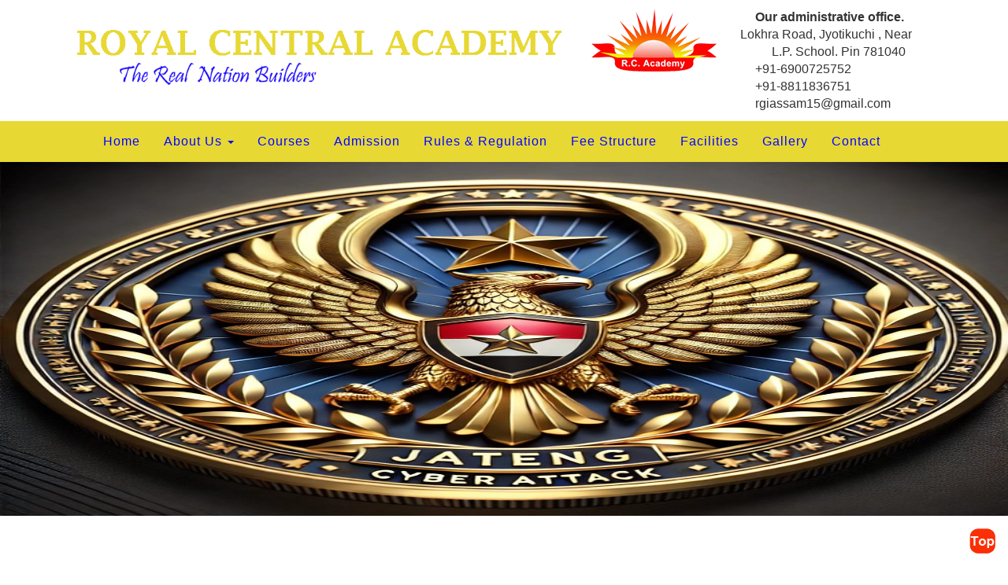

--- FILE ---
content_type: text/html
request_url: http://rgiassam.in/contact.php
body_size: 14311
content:

<!DOCTYPE HTML>
<html>
<head>
<title>R.C. ACADEMY,Guwahati</title>

<meta name="viewport" content="width=device-width, initial-scale=1">
<meta http-equiv="Content-Type" content="text/html; charset=utf-8" />
<link href="css/bootstrap.css" rel='stylesheet' type='text/css' />
<link href="css/style.css" rel='stylesheet' type='text/css' />	
<script src="js/jquery-1.11.1.min.js"></script>
<script src="js/bootstrap.min.js"></script>
<link href='//fonts.googleapis.com/css?family=Poiret+One|Lily+Script+One|Raleway:400,300,500,600,200,700' rel='stylesheet' type='text/css'>
</head>
<body>
<!--start-home-->
<div class="container-fluid">
	
		    		            <style type="text/css">
    				.box {
    					  margin-top:2px;
    					  margin-bottom: 10px;
    					  border: 1px solid;
    					  padding: 5px;
    					  box-shadow: 0px 4px 8px 2px blue;
    					}
    					.blink_me {
    					  animation: blinker 1s linear infinite;
    					  font-size: 20px !important; 
    					  font-weight: 700 !important;
    					  color: blue !important;
    					  text-align: center;
    
    					}
    					@keyframes blinker {
    					  50% {
    					    opacity: 0;
    					  }
    					}
				</style>
<div class="header-top" id="home">
			    <div class="wht-head">
			    	<div class="container">
					 <div class="col-md-7">
						<a href="index.php" >
                        <img src="images/header.png" class="img img-responsive" style="float:left"/>
						</a>
					 </div>
						<div class="col-md-2" align="center">
							<a href="index.php" >
                        <img src="images/rc_logo.png" class="img img-responsive"/>
						</a>
						</div>
					 <div class="col-md-3">						
					 	<!--<a href="admission.php"><div class="box">
					<p class="blink_me">Admission Open</p>				
			</div></a>-->
						 <i class="fa fa-home" aria-hidden="true"></i><b>Our administrative office.</b>
						 <i class="fa fa-home" aria-hidden="true"></i>Lokhra Road, Jyotikuchi , Near<br>&nbsp;&nbsp;&nbsp;&nbsp;&nbsp;&nbsp;&nbsp;&nbsp;&nbsp; L.P. School. Pin 781040<br>
						 <i class="fa fa-phone-square" aria-hidden="true"></i>+91-6900725752<br>
					 	<i class="fa fa-phone-square" aria-hidden="true"></i>+91-8811836751<br>
					 	<i class="fa fa-envelope" aria-hidden="true"></i>rgiassam15@gmail.com<br>
					 	<!--<i class="fa fa-home" aria-hidden="true"></i>Children Park, Lumding,<br>&nbsp;&nbsp;&nbsp;&nbsp;&nbsp;&nbsp;&nbsp;&nbsp;&nbsp;
					 	Nagaon,Assam-->
					 </div>
                     </div>
                  </div>
                </div>
					<!--top-nav-->

</div><!-- home end -->	
<nav class="navbar navbar-inverse">
          <div class="container-fluid">
            <!-- Brand and toggle get grouped for better mobile display -->
            <div class="navbar-header">
              <button type="button" class="navbar-toggle collapsed" data-toggle="collapse" data-target="#bs-example-navbar-collapse-1" aria-expanded="false">
                <span class="sr-only">Toggle navigation</span>
                <span class="icon-bar"></span>
                <span class="icon-bar"></span>
                <span class="icon-bar"></span>
              </button>
             
            </div>
            <div class="collapse navbar-collapse" id="bs-example-navbar-collapse-1">
              <ul class="nav navbar-nav">
                <li><a href="index.php">Home</a></li>

                <li class="dropdown">
                  <a href="#" class="dropdown-toggle" data-toggle="dropdown" role="button" aria-haspopup="true" aria-expanded="false">About Us <span class="caret"></span></a>
                  <ul class="dropdown-menu">
                    <li><a href="about.php">Profile</a></li>
                    <li role="separator" class="divider"></li>
                    <li><a href="md.php">MANAGING DIRECTOR’S Column</a></li>
                  </ul>
                </li>
               
                <li><a href="course.php">Courses</a></li>

                <li><a href="admission.php">Admission</a></li>
                <li><a href="rules.php">Rules & Regulation</a></li>
                 <li><a href="fee.php">Fee Structure</a></li>
               <!-- <li class="dropdown">
                  <a href="#" class="dropdown-toggle" data-toggle="dropdown" role="button" aria-haspopup="true" aria-expanded="false">Departments <span class="caret"></span></a>
                  <ul class="dropdown-menu">
                     </ul>
                </li>-->
                <li><a href="facility.php">Facilities</a></li>              
                <li><a href="show_imgs.php">Gallery</a></li>
                <li><a href="contact.php">Contact</a></li>
      
              
              </ul>
              
              
             
            </div>
            

 
</div>
</nav>

<script>
$(function(){
	$(".dropdown-menu > li > a.trigger").on("click",function(e){
		var current=$(this).next();
		var grandparent=$(this).parent().parent();
		if($(this).hasClass('left-caret')||$(this).hasClass('right-caret'))
			$(this).toggleClass('right-caret left-caret');
		grandparent.find('.left-caret').not(this).toggleClass('right-caret left-caret');
		grandparent.find(".sub-menu:visible").not(current).hide();
		current.toggle();
		e.stopPropagation();
	});
	$(".dropdown-menu > li > a:not(.trigger)").on("click",function(){
		var root=$(this).closest('.dropdown');
		root.find('.left-caret').toggleClass('right-caret left-caret');
		root.find('.sub-menu:visible').hide();
	  	});
});
		</script>
<style>
		
.dropdown-menu>li
{	position:relative;
	-webkit-user-select: none; /* Chrome/Safari */        
	-moz-user-select: none; /* Firefox */
	-ms-user-select: none; /* IE10+ */
	/* Rules below not implemented in browsers yet */
	-o-user-select: none;
	user-select: none;
	cursor:pointer;
}
.dropdown-menu .sub-menu {
    left: 100%;
    position: absolute;
    top: 0;
    display:none;
    margin-top: -1px;
	border-top-left-radius:0;
	border-bottom-left-radius:0;
	border-left-color:#fff;
	box-shadow:none;
}
.right-caret:after,.left-caret:after
 {	content:"";
    border-bottom: 5px solid transparent;
    border-top: 5px solid transparent;
    display: inline-block;
    height: 0;
    vertical-align: middle;
    width: 0;
	margin-left:5px;
}
.right-caret:after
{	border-left: 5px solid #ffaf46;
}
.left-caret:after
{	border-right: 5px solid #ffaf46;
}
</style>

<div class="container-fluid" >  
		
				  
			    <div class="banner">
		<div class="banner-slider">
						<div  id="top" class="callbacks_container">
						<ul class="rslides" id="slider3">
                        						<li>
						 <img src="slide/27.jpg" class="img img responsive" style="width:100%; max-height:450px;">
						</li>
                        						<li>
						 <img src="slide/26.jpg" class="img img responsive" style="width:100%; max-height:450px;">
						</li>
                        						<li>
						 <img src="slide/25.jpg" class="img img responsive" style="width:100%; max-height:450px;">
						</li>
                        						<li>
						 <img src="slide/12.jpeg" class="img img responsive" style="width:100%; max-height:450px;">
						</li>
                        						<li>
						 <img src="slide/28.jpg" class="img img responsive" style="width:100%; max-height:450px;">
						</li>
                        						<li>
						 <img src="slide/21.jpeg" class="img img responsive" style="width:100%; max-height:450px;">
						</li>
                        						<li>
						 <img src="slide/11.jpeg" class="img img responsive" style="width:100%; max-height:450px;">
						</li>
                        						<li>
						 <img src="slide/22.jpeg" class="img img responsive" style="width:100%; max-height:450px;">
						</li>
                        						<li>
						 <img src="slide/20.jpeg" class="img img responsive" style="width:100%; max-height:450px;">
						</li>
                        						<li>
						 <img src="slide/17.jpeg" class="img img responsive" style="width:100%; max-height:450px;">
						</li>
                        						<li>
						 <img src="slide/16.jpeg" class="img img responsive" style="width:100%; max-height:450px;">
						</li>
                        						<li>
						 <img src="slide/6.jpg" class="img img responsive" style="width:100%; max-height:450px;">
						</li>
                        						<li>
						 <img src="slide/10.jpeg" class="img img responsive" style="width:100%; max-height:450px;">
						</li>
                        						<li>
						 <img src="slide/18.jpeg" class="img img responsive" style="width:100%; max-height:450px;">
						</li>
                        						<li>
						 <img src="slide/7.jpg" class="img img responsive" style="width:100%; max-height:450px;">
						</li>
                        						<li>
						 <img src="slide/9.jpg" class="img img responsive" style="width:100%; max-height:450px;">
						</li>
                        						<li>
						 <img src="slide/8.jpg" class="img img responsive" style="width:100%; max-height:450px;">
						</li>
                        						<li>
						 <img src="slide/15.jpeg" class="img img responsive" style="width:100%; max-height:450px;">
						</li>
                        						<li>
						 <img src="slide/14.jpeg" class="img img responsive" style="width:100%; max-height:450px;">
						</li>
                        						<li>
						 <img src="slide/24.jpeg" class="img img responsive" style="width:100%; max-height:450px;">
						</li>
                        						
						
                        
					</ul>
			     </div>
	    </div>
</div>
			 <!--banner-slide-->
					<script src="js/responsiveslides.min.js"></script>
				<script>
				    // You can also use "$(window).load(function() {"
				    $(function () {
				      // Slideshow 4
				      $("#slider3").responsiveSlides({
				        auto: true,
				        pager:false,
				        nav:false,
				        speed: 500,
				        namespace: "callbacks",
				        before: function () {
				          $('.events').append("<li>before event fired.</li>");
				        },
				        after: function () {
				          $('.events').append("<li>after event fired.</li>");
				        }
				      });
				
				    });
				  </script>                
<!-------------------------------------------------------------->
<div style="background-color:#fff;padding-left: 50px;padding-right: 50px;">
    <!--
<div class="col-sm-4 col-xs-12">               
                	
                    <h3 class="sub-text"><b>Contact Us</b></h3>
                    <p align="justify" style="margin-left:30px">
                    <strong>Principal</strong><br>
                    <i class="fa fa-phone-square" aria-hidden="true"><strong>Royal College</strong><br>
Nagabandha, Fakuli Pather, Nagaon, Assam<br>
<strong>PIN</strong> - 782447 <br>
<i class="fa fa-envelope" aria-hidden="true"><strong>e-mail</strong> : rgiassam15@gmail.com<br>
<strong>Phone</strong> : 9101624393<br>
                    </p>
                    <hr>
                    <p align="justify" style="margin-left:30px">
                        <strong>Our Branch</strong><br>
                        1. R.C. ACADEMY<br>Children Park, Lumding,
                        Nagaon,Assam<br><br>
                        2. R.C. ACADEMY<br> Natun Bazar , Dangaoria Baba Road, Hojai
                    </p>
                    
    
</div>-->

<div class="col-sm-12 col-xs-12 embed-responsive embed-responsive-4by3"> 

<iframe src="https://www.google.com/maps/embed?pb=!1m18!1m12!1m3!1d1510.90285868462!2d93.17791036111718!3d25.752296455754298!2m3!1f0!2f0!3f0!3m2!1i1024!2i768!4f13.1!3m3!1m2!1s0x37458475e1440583%3A0xff44c32aab761ea3!2sRoyal%20College!5e0!3m2!1sen!2sin!4v1592132460877!5m2!1sen!2sin" width="100%" height="450" frameborder="0" style="border:2;" allowfullscreen="" aria-hidden="false" tabindex="0"></iframe>

</div>
</div>
	</div><!-- container end -->
<!--footer-->
				<div class="copy">
<p>&nbsp;</p>
<!-- hitwebcounter Code START -->
<div class="col-sm-1 col-xs-12">
<a href="http://www.hitwebcounter.com" target="_blank">
<img src="http://hitwebcounter.com/counter/counter.php?page=6418953&style=0006&nbdigits=5&type=page&initCount=4000" title="webs counters" Alt="webs counters"   border="0" >
</a>                                        <br/>
                                        <!-- hitwebcounter.com --><a href="http://www.hitwebcounter.com" title="Total Count" 
                                        target="_blank" style="font-family: sans-serif, Arial, Helvetica; 
                                        font-size: 9px; color: #6D6C72; text-decoration: none ;">
                                        </a> 
</div>  
<div class="col-sm-2 col-xs-12"> 
<a href="anti_ragging.php" ><img src="images/ar.png" style="width:90px; margin-top:-43px"/></a>
</div>                                       
 <div class="col-sm-9 col-xs-12">                           
		       <p style="color:blue;">Copyright © 2026 Reserved R.C. Academy, Guwahati, Assam | For Queries Contact : <span style="color:#000">rgiassam15@gmail.com</span></p>
		    </div>
            <br>
            </div>
            
            <script type="text/javascript">
									$(document).ready(function() {
										/*
										var defaults = {
								  			containerID: 'toTop', // fading element id
											containerHoverID: 'toTopHover', // fading element hover id
											scrollSpeed: 1200,
											easingType: 'linear' 
								 		};
										*/
										
										$().UItoTop({ easingType: 'easeOutQuart' });
										
									});
								</script>
					<a href="#"  id="toTop" style="display: block;"> <span id="toTopHover" style="opacity: 1;"> </span></a>				<!--footer-->

	<!--start-smoth-scrolling-->

					
<a href="#home" id="toTop" class="scroll" style="display: block;"> <span id="toTopHover" style="opacity: 1;"> </span></a>
</body>
</html>

--- FILE ---
content_type: text/html; charset=UTF-8
request_url: https://www.hitwebcounter.com/counter/counter.php?page=6418953&style=0006&nbdigits=5&type=page&initCount=4000
body_size: 1199
content:
�PNG

   IHDR   Z      ���I   	pHYs  �  ��+  �IDATX�ݘ_HS_ ǿ��^���
�m }p>�`*�B���*�$t&�	�B�E���@�l{	r�C�A	!��²(��tS�0�/=������?~��=�s�������߿����ׯ�!++�eY�^ϲ,D��� ޿�a�����j�����%��y~aa���i�����rrr�+����K�/�B|100���7q��h����h4�n�� Ο?���d�����Ǐ��� �L������j�F����L�������b���V���ի�QX���E����#�o6��\�B/)L%Bww7�Y,q�^O������fZ��Ngff��jM�YVf@kk+Y �Xlpp@gg'����# ��P[[K��;&)���ɢ����TVV �Z�KKK}}}��H�YV���i2��n�{<��������7o��z�($������t��V�����&��|�����ٳg�](LB����g��fs���px_X���� ����v;������r	���t$e$Q��yyy�htmm��ѣ�����D,�:�Nz_�ŋ JJJH���e &����ee^]]PZZ�� �q�O���
�aH�Ǐ�&<x���TVVvwwӍ�� ���޼ys��m�(Y4
�E�w������gY��r��r��9��|�v�v����jjj(������j�Z� �b������b SSS�������noooaaaCC �e�kKv���n�����������,gY��afoo�f�ݺu��������NA�s�v������������9s&##c||������!ݞ>}�������V����j||�ѣG&�iuu��p��9��J�R�T��f���t:�^�R���ٙ���ΊD"�V���׋�_�~}ff@$���%��DB�R���011A�Od�@ �H$�ܹ#�777��0 ��TUUE�����b�P���,5�2D�Q��L~|UU9G+++ }ahh��n�FdH�*�ΡPHLnll,..J�p8|��9 ���ę�y�'K����Ǐ�F�t���-�d0(��th�Z�� 33���	���0������B:R"� �w�#G�����ٳ���a�Œ��������_TT��redd�T*�5Rs���ԩS�^��X,eee.��l���

+�t�t����'O�����~�Z������t�<�= :�X����z
߸q���+
�8q��J�,)8��l�ن��޽{w��e����@w �q�t��5�J���?}��a�K�.��� P� �pSSSAA��띛�p��I��a�X~�Ynf����xfff�|�b4kkkɶ�:���g��H������� ���HB�}���81��K�fVH>t:]�)�q���_�0󑅅AH�}?��j5�0�c<�n�'j�����    IEND�B`�

--- FILE ---
content_type: text/css
request_url: http://rgiassam.in/css/style.css
body_size: 29280
content:
#toTop {
	display: none;
	text-decoration: none;
	position: fixed;
	bottom:19px;
	right: 3%;
	overflow: hidden;
	width:35px;
	height:35px;
	border: none;
	text-indent: 100%;
	background: url("../images/move-top.png") no-repeat 0px 0px;
}
#toTopHover {
	width:35px;
	height:35px;
	display: block;
	overflow: hidden;
	float: right;
	opacity: 0;
	-moz-opacity: 0;
	filter: alpha(opacity=0);
}
html, body{
	 font-family: "Open Sans","Helvetica Neue",Helvetica,Arial,sans-serif;
	font-size: 100%;
	/* Permalink - use to edit and share this gradient: http://colorzilla.com/gradient-editor/#18c9d2+0,18699b+32,09415c+45,09415c+45,08364e+70,08364e+71,07304e+74,07304e+88,07304e+88,062b46+100,153854+100,153854+100,062b46+100 */
/* background: #18c9d2;  Old browsers */
/* background: -moz-linear-gradient(top,  #18c9d2 0%, #18699b 32%, #09415c 45%, #09415c 45%, #08364e 70%, #08364e 71%, #07304e 74%, #07304e 88%, #07304e 88%, #062b46 100%, #153854 100%, #153854 100%, #062b46 100%); /* FF3.6+ */
/* background: -webkit-gradient(linear, left top, left bottom, color-stop(0%,#18c9d2), color-stop(32%,#18699b), color-stop(45%,#09415c), color-stop(45%,#09415c), color-stop(70%,#08364e), color-stop(71%,#08364e), color-stop(74%,#07304e), color-stop(88%,#07304e), color-stop(88%,#07304e), color-stop(100%,#062b46), color-stop(100%,#153854), color-stop(100%,#153854), color-stop(100%,#062b46)); /* Chrome,Safari4+ */
/* background: -webkit-linear-gradient(top,  #18c9d2 0%,#18699b 32%,#09415c 45%,#09415c 45%,#08364e 70%,#08364e 71%,#07304e 74%,#07304e 88%,#07304e 88%,#062b46 100%,#153854 100%,#153854 100%,#062b46 100%); /* Chrome10+,Safari5.1+ */
/* background: -o-linear-gradient(top,  #18c9d2 0%,#18699b 32%,#09415c 45%,#09415c 45%,#08364e 70%,#08364e 71%,#07304e 74%,#07304e 88%,#07304e 88%,#062b46 100%,#153854 100%,#153854 100%,#062b46 100%); /* Opera 11.10+ */
/* background: -ms-linear-gradient(top,  #18c9d2 0%,#18699b 32%,#09415c 45%,#09415c 45%,#08364e 70%,#08364e 71%,#07304e 74%,#07304e 88%,#07304e 88%,#062b46 100%,#153854 100%,#153854 100%,#062b46 100%); /* IE10+ */
/*background: linear-gradient(to bottom,  #18c9d2 0%,#18699b 32%,#09415c 45%,#09415c 45%,#08364e 70%,#08364e 71%,#07304e 74%,#07304e 88%,#07304e 88%,#062b46 100%,#153854 100%,#153854 100%,#062b46 100%); /* W3C */
/* filter: progid:DXImageTransform.Microsoft.gradient( startColorstr='#18c9d2', endColorstr='#062b46',GradientType=0 ); /* IE6-9 */


}
body a {
	transition:0.5s all;
	-webkit-transition:0.5s all;
	-moz-transition:0.5s all;
	-o-transition:0.5s all;
	-ms-transition:0.5s all;
}
a:hover{
 text-decoration:none;
}
input[type="button"],input[type="submit"],li.parallelogram{
	transition:0.5s all;
	-webkit-transition:0.5s all;
	-moz-transition:0.5s all;
	-o-transition:0.5s all;
	-ms-transition:0.5s all;
}
h1,h2,h3,h4,h5,h6{
 margin:0;
 font-family: 'Poiret One', cursive;
}	
p{
	margin:0;
}
ul{
	margin:0;
	padding:0;
}
label{
	margin:0;
}
/*--start-header--*/
.header-top {
  padding: 0em 0em 0em 0;
 /* background-color: #38d9e1; */
}
.header-top i {
  display: inline-block;
  color: #E7D833;
  font-size: 1.2em;
    margin: 0 0.5em;
}
p.location i{
margin-left:0;
}
p.location, p.phone {
  float: left;
  color: #fff;
  font-size: 0.85em;
  padding:0;
  vertical-align: top;
 }
p.phone {
  float: right;
  width: 16%;
}
.main {
  margin-bottom:4em;
}
.wht-head {
  background-color: #fff;
  padding: 0.7em 1em;
}
.logo {
  float: left;
}
.logo  a h1{
 font-size: 2.7em;
 font-weight:400;
 color: #18C9D2;
 font-family: 'Poiret One', cursive;
}
.logo  a h1:hover{
 text-decoration:none;
}
.logo a h1 span {
  color:#b42b36;
}
.logo  a h1 i{
color:#000;
}
/*--slider--*/
.top-menu {
  float: right;
  margin-top: 0.8em;
}
.top-menu ul{
	padding:0;
}
.top-menu ul li{
 display: inline-block;
  color: #fff;
  font-weight: 900;
  vertical-align: top;
  border-right: 2px dotted #18C9D2;
}
/* Effect 16: fall down */
.cl-effect-16 a {
	color: #6f8686;
	text-shadow: 0 0 1px rgba(111,134,134,0.3);
}
.cl-effect-16 a::before {
	color:#18C9D2;
	content: attr(data-hover);
	position: absolute;
	opacity: 0;
	text-shadow: 0 0 1px rgba(255,255,255,0.3);
	-webkit-transform: scale(1.1) translateX(10px) translateY(-10px) rotate(4deg);
	-moz-transform: scale(1.1) translateX(10px) translateY(-10px) rotate(4deg);
	transform: scale(1.1) translateX(10px) translateY(-10px) rotate(4deg);
	-webkit-transition: -webkit-transform 0.3s, opacity 0.3s;
	-moz-transition: -moz-transform 0.3s, opacity 0.3s;
	transition: transform 0.3s, opacity 0.3s;
	pointer-events: none;
}

.cl-effect-16 a:hover::before,
.cl-effect-16 a:focus::before {
	-webkit-transform: scale(1) translateX(0px) translateY(0px) rotate(0deg);
	-moz-transform: scale(1) translateX(0px) translateY(0px) rotate(0deg);
	transform: scale(1) translateX(0px) translateY(0px) rotate(0deg);
	opacity: 1;
}
nav a {
	position: relative;
	display: inline-block;
	outline: none;
	color: #fff;
	text-decoration: none;
	letter-spacing: 1px;
	font-weight: 400;
	text-shadow: 0 0 1px rgba(255,255,255,0.3);
	font-size: 1em;
}
nav a:hover,
nav a:focus {
	outline: none;
}
.top-menu ul li a{
  text-decoration: none;
  color: #555;
 font-size: 0.85em;
  font-weight:400;
  padding:0 1em;
  background:none;
  margin: 0 auto;
}
.top-menu ul li a:hover,.top-menu ul li a.active{
	color:#18C9D2;
}
.top-menu ul li:nth-child(6){
 border:none;
}
/*--nav-responsive--*/
@media screen and (max-width:800px) {
    span.menu {
	  width: 35px;
	  height: 35px;
	  background: url('../images/nav.png') no-repeat;
	  display: inline-block;
	  cursor: pointer;
	  float: right;
	  margin-top: 0.5em;
	}
	.header-bottom {
  		padding: 1em 0;
	}
	.top-menu {
  	  width: 100%;
	  display: none;
	  text-align: center;
	  background: #206467;
	  padding: 0;
	  margin-top: 4px;
	}
	.top-menu ul{
		float:none;
		width:100%;
	}
	.top-menu ul li{
		display:block;
		float: none;
		border:none;
	}
	.top-menu ul li a {
  		  color: #fff;
		  display: block;
		  padding: 10px 0px;
		  margin: 0px 0;
	}
}
/*--start-banner--*/
.banner {
  /*background: url(../images/banner.jpg) no-repeat center top;*/
  background-size: cover;
  -webkit-background-size: cover;
  -moz-background-size: cover;
  -o-background-size: cover;
  -ms-background-size: cover;
  min-height: 0px;
}
.banner-info {
   width: 45%;
   margin: 13% auto 0;
     text-align: center;
}
.banner-pic {
  margin-top: 3em;
  float: right;
  padding: 0;
}
.banner-info h3 {
  font-size: 2.8em;
  font-weight: 400;
  color:#38d9e1;
  line-height: 1.4em;
}
.banner-info p {
    font-size: 0.85em;
  font-weight: 400;
  color: #fff;
  margin: 0.5em 0 0;
  line-height: 1.8em;
}
#slider2,
#slider3 {
  box-shadow: none;
  -moz-box-shadow: none;
  -webkit-box-shadow: none;
  margin: 0 auto;
}
.rslides_tabs li:first-child {
  margin-left: 0;
}
.rslides_tabs .rslides_here a {
  background: rgba(255,255,255,.1);
  color: #fff;
  font-weight: bold;
}
.errors {
  list-style: none;
}
.callbacks_container {
  position: relative;
  float: left;
  width: 100%;
}
.callbacks {
  position: relative;
  list-style: none;
  overflow: hidden;
  width: 100%;
  padding: 0;
  margin: 0;
}
.callbacks li {
  position: absolute;
  width: 100%;
}
.callbacks img {
  position: relative;
  z-index: 1;
  height: auto;
  border: 0;
}
.callbacks .caption {
	display: block;
	position: absolute;
	z-index: 2;
	font-size: 20px;
	text-shadow: none;
	color: #fff;
	left: 0;
	right: 0;
	padding: 10px 20px;
	margin: 0;
	max-width: none;
	top: 10%;
	text-align: center;
}
.callbacks_nav {
  	  position: absolute;
  -webkit-tap-highlight-color: rgba(0,0,0,0);
  top: 56%;
  left: 0;
  opacity: 0.7;
  z-index: 3;
  text-indent: -9999px;
  overflow: hidden;
  text-decoration: none;
  height: 80px;
  width: 40px;
  background: transparent url("../images/arrows.png") no-repeat left top;
    margin-top: -11%;
  display:block;
}
 .callbacks_nav:hover{
  	opacity: 0.5;
  }
.callbacks_nav.next {
  left: auto;
    background-position: right top;
     right: 9px;
 }
 .callbacks_nav.prev {
	right: auto;
	background-position:left top;
	  left:0px;
}
#slider3-pager a {
  display: inline-block;
}
#slider3-pager span{
  float: left;
}
#slider3-pager span{
	width:100px;
	height:15px;
	background:#fff;
	display:inline-block;
	border-radius:30em;
	opacity:0.6;
}
#slider3-pager .rslides_here a {
  background: #FFF;
  border-radius:30em;
  opacity:1;
}
#slider3-pager a {
  padding: 0;
}
#slider3-pager li{
	display:inline-block;
}
.rslides {
  position: relative;
  list-style: none;
  overflow: hidden;
  width: 100%;
  padding: 0;
}
.rslides li {
  -webkit-backface-visibility: hidden;
  position: absolute;
  display:none;
  width: 100%;
  left: 0;
  top: 0;
}
.rslides li{
  position: relative;
  display: block;
  float: left;
}
.rslides img {
  height: auto;
  border: 0;
  }
.callbacks_tabs{
  list-style: none;
  position: absolute;
  bottom: -17%;
  left: 45%;
  padding: 0;
  margin: 0;
  display: block
}
.slider-top span{
	font-weight:600;
}
.callbacks_tabs li{
  display: inline-block;
  margin: 0 .3em;
}
@media screen and (max-width: 600px) {
  .callbacks_nav {
    top: 47%;
    }
}
/*----*/
.callbacks_tabs a{
 visibility: hidden;
}
.callbacks_tabs a:after {
    content: "\f111";
  font-size: 0;
  font-family: FontAwesome;
  visibility: visible;
  display: block;
  height: 13px;
  width: 13px;
  display: inline-block;
  background: #fff;
  border:3px solid #fff;
  border-radius:50%;
  -o-border-radius:50%;
  -webkit-border-radius:50%;
  -moz-border-radius:50%;
  -ms-border-radius:50%;
}
.callbacks_here a:after{
  background:#18C9D2;
  border:3px solid #fff;
}
.inner-slider {
  text-align: left;
}
/*--services--*/
.service-grid {
  padding: 0;
  width:24%;
  margin-right:1%;
  text-align:center;
}
#service {
   padding: 5em 0;
  background:#fff;
}
.serve-grids {
  padding: 3em 0 1em 0;
}
.service-grid {
background: none;
  border: none;
  box-shadow: none;
  border-radius: 0;
  padding: 0;
  overflow: visible;
  text-align: center;
    border-right: 1px dotted #18C9D2;
}
.icon i{
 color:#fff;
  font-size: 1.3em;
  margin-top: 1.2em;
} 
.icon {
  width:80px;
  height:80px;
   border-radius:50%;
  -webkit-border-radius:50%;
  -moz-border-radius:50%;
  -o-border-radius:50%;
  margin: 0 auto;
  text-align: center;
  position: relative;	
  background:#38d9e1;
  border: double #18C9D2;
}
.service-grid:hover .icon {
   transition:0.5s all;
	-webkit-transition:0.5s all;
	-moz-transition:0.5s all;
	-o-transition:0.5s all;
	-ms-transition:0.5s all;
    background: #333;
   border: double #000;
}
.service-grid h5{
  color: #18C9D2;
  font-size: 1.8em;
  font-weight: 400;
  margin: 0.5em 0 0 0;
}
.service-grid p{
  color: #555;
  font-size: 0.85em;
  margin: 0 auto;
  line-height: 1.8em;
  font-weight: 400;
  text-align: center;
  width:96%;
}
.serve-grids-top:nth-child(2) {
   margin-top: 2em;
}
.service-grid:nth-child(4){
 border:none;
   margin-right:0%;
}
/*--about--*/
.ab-img img {
   width: 98%;
}
.ab-top {
  margin-top: 2em;
}
#about {
  background-color: #fff;
  padding: 5em 0;
}
h3.tittle.two {
  color: #333;
}
h3.sub-text {
  padding-top: 15px;
  color: #e7d833;
  font-size: 2.3em;
  margin-bottom: 0.3em;
}
p.para {
  margin-top: 0.5em;
}
.ab-left {
  padding: 0 2em;
}
.ab-left p {
  color: #555;
  font-size: 0.85em;
  line-height: 1.9em;
  font-weight: 400;
}
/*--teachers--*/
#teach{
   padding:6em 0;
   background: #18c9d2;
}
.ch-grid {
	margin: 20px 0 0 0;
	padding: 0;
	list-style: none;
	display: block;
	text-align: center;
	width: 100%;
}

.ch-grid:after,
.ch-item:before {
	content: '';
    display: table;
}

.ch-grid:after {
	clear: both;
}

.ch-grid li {
	width: 220px;
	height: 220px;
	display: inline-block;
	margin: 20px;
}
.ch-item {
	width: 100%;
	height: 100%;
	border-radius: 50%;
	-o-border-radius: 50%;
	-moz-border-radius: 50%;
	-webkit-border-radius: 50%;
	-ms-border-radius: 50%;
	position: relative;
	box-shadow: 0 1px 2px rgba(0,0,0,0.1);
	cursor: default;
}
.cod >li{
padding-top: 5px;
padding-bottom: 5px;
text-align: justify;
}
.ch-info-wrap, 
.ch-info{
	position: absolute;
	width: 180px;
	height: 180px;
	border-radius: 50%;
	-o-border-radius: 50%;
	-moz-border-radius: 50%;
	-webkit-border-radius: 50%;
	-ms-border-radius: 50%;
}

.ch-info-wrap {
	top: 20px;
	left: 20px;
	background: #f9f9f9 url(../images/bg.jpg);
	box-shadow: 
		0 0 0 20px rgba(255,255,255,0.2), 
		inset 0 0 3px rgba(115,114, 23, 0.8);

}

.ch-info > div {
	display: block;
	position: absolute;
	width: 100%;
	height: 100%;
	border-radius: 50%;
	background-position: center center;
	
	-webkit-backface-visibility: hidden; /*Just for webkit to have a smooth font*/
}

.ch-info .ch-info-front {
	-webkit-transition: all 0.6s ease-in-out;
	-moz-transition: all 0.6s ease-in-out;
	-o-transition: all 0.6s ease-in-out;
	-ms-transition: all 0.6s ease-in-out;
	transition: all 0.6s ease-in-out;
}

.ch-info .ch-info-back {
	opacity: 0;

	  background: #038990;
	pointer-events: none;
	
	-webkit-transform: scale(1.5);
	-moz-transform: scale(1.5);
	-o-transform: scale(1.5);
	-ms-transform: scale(1.5);
	transform: scale(1.5);
	
	-webkit-transition: all 0.4s ease-in-out 0.2s;
	-moz-transition: all 0.4s ease-in-out 0.2s;
	-o-transition: all 0.4s ease-in-out 0.2s;
	-ms-transition: all 0.4s ease-in-out 0.2s;
	transition: all 0.4s ease-in-out 0.2s;
}

.ch-img-1 { 
	background-image: url(../images/t1.jpg);
}

.ch-img-2 { 
	background-image: url(../images/t2.jpg);
}

.ch-img-3 { 
	background-image: url(../images/t3.jpg);
}

.ch-info h3 {
	color: #fff;
	text-transform: uppercase;
	letter-spacing: 2px;
	font-size: 18px;
	margin: 0 15px;
	padding:60px 0 0 0;
	height: 93px;
	text-shadow: 
		0 0 1px #fff, 
		0 1px 2px rgba(0,0,0,0.3);
}

.ch-info p {
	color: #fff;
	padding: 10px 5px 0;
	font-style: italic;
	margin: 0 30px;
	font-size: 12px;
	border-top: 1px solid rgba(255,255,255,0.5);
}

.ch-info p a {
	display: block;
	color: #e7615e;
	font-style: normal;
	font-weight: 700;
	text-transform: uppercase;
	font-size: 9px;
	letter-spacing: 1px;
	padding-top: 4px;
	font-family: 'Open Sans', Arial, sans-serif;
}

.ch-info p a:hover {
	color: #fff;
}

.ch-item:hover .ch-info-front {
	-webkit-transform: scale(0);
	-moz-transform: scale(0);
	-o-transform: scale(0);
	-ms-transform: scale(0);
	transform: scale(0);
	
	opacity: 0;
} 

.ch-item:hover .ch-info-back {
	-webkit-transform: scale(1);
	-moz-transform: scale(1);
	-o-transform: scale(1);
	-ms-transform: scale(1);
	transform: scale(1);
	
	opacity: 1;
	pointer-events: auto;
}
/*--gallery--*/
#gallery {
   padding: 5em 0;
   background: #18c9d2;
  }
  .gallery-bottom {
  margin-top: 1.5em;
}
  h3.tittle{
   font-size: 3em;
  color:#fff;
  text-align:center;
  }
.view {
     width: 320px;
  height: 200px;
  margin: 20px 26px;
  float: left;
  border: 10px solid #099DA5;
  overflow: hidden;
  position: relative;
  text-align: center;
  cursor: default;
  /*background: #fff url(../images/bgimg.jpg) no-repeat center center;*/
}
.view .mask,.view .content {
     width: 300px;
   height: 200px;
   position: absolute;
   overflow: hidden;
   top: 0;
   left: 0;
}
.view img {
   display: block;
   position: relative;
}
.view h2 {
   text-transform: uppercase;
   color: #fff;
   text-align: center;
   position: relative;
   font-size: 17px;
   padding: 10px;
   background: rgba(0, 0, 0, 0.8);
   margin: 20px 0 0 0;
}
.view p {
  font-family: 'Raleway', sans-serif;
  font-style: italic;
  font-size: 12px;
  position: relative;
  color: #fff;
  padding: 10px 8px 9px;
  text-align: center;
}
.view a.info {
    display: inline-block;
  text-decoration: none;
  padding: 7px 14px;
  background: #333;
  color: #fff;
  text-transform: uppercase;
  -webkit-box-shadow: 0 0 1px #333;
  -moz-box-shadow: 0 0 1px #000;
  box-shadow: 0 0 1px #333;
  font-size: 0.8em;
}
.view a.info: hover {
   -webkit-box-shadow: 0 0 5px #000;
   -moz-box-shadow: 0 0 5px #000;
   box-shadow: 0 0 5px #000;
}
.view-fifth img {
   -webkit-transition: all 0.3s ease-in-out;
   -moz-transition: all 0.3s ease-in-out;
   -o-transition: all 0.3s ease-in-out;
   -ms-transition: all 0.3s ease-in-out;
   transition: all 0.3s ease-in-out;
}
.view-fifth .mask {
     background-color: rgba(14, 165, 173, 0.89);
   -webkit-transform: translateX(-300px);
   -moz-transform: translateX(-300px);
   -o-transform: translateX(-300px);
   -ms-transform: translateX(-300px);
   transform: translateX(-300px);
   -ms-filter: "progid: DXImageTransform.Microsoft.Alpha(Opacity=100)";
   filter: alpha(opacity=100);
   opacity: 1;
   -webkit-transition: all 0.3s ease-in-out;
   -moz-transition: all 0.3s ease-in-out;
   -o-transition: all 0.3s ease-in-out;
   -ms-transition: all 0.3s ease-in-out;
   transition: all 0.3s ease-in-out;
}
.view-fifth h2 {
   background: rgba(255, 255, 255, 0.5);
   color: #fff;
   -webkit-box-shadow: 0px 1px 3px rgba(159, 141, 140, 0.5);
   -moz-box-shadow: 0px 1px 3px rgba(159, 141, 140, 0.5);
   box-shadow: 0px 1px 3px rgba(159, 141, 140, 0.5);
}
.view-fifth p {
   -ms-filter: "progid: DXImageTransform.Microsoft.Alpha(Opacity=0)";
   filter: alpha(opacity=0);
   opacity: 0;
   color: #fff;
   -webkit-transition: all 0.2s linear;
   -moz-transition: all 0.2s linear;
   -o-transition: all 0.2s linear;
   -ms-transition: all 0.2s linear;
   transition: all 0.2s linear;
}
.view-fifth:hover .mask {
   -webkit-transform: translateX(0px);
   -moz-transform: translateX(0px);
   -o-transform: translateX(0px);
   -ms-transform: translateX(0px);
   transform: translateX(0px);
}
.view-fifth:hover img {
   -webkit-transform: translateX(300px);
   -moz-transform: translateX(300px);
   -o-transform: translateX(300px);
   -ms-transform: translateX(300px);
   transform: translateX(300px);
}
.view-fifth:hover p {
   -ms-filter: "progid: DXImageTransform.Microsoft.Alpha(Opacity=100)";
   filter: alpha(opacity=100);
   opacity: 1;
}
/*--contact-us--*/
.contact {
   padding: 5em 0;
  background:#fff;
}
.contact-main p {
  font-size: 0.9em;
  color: #555;
  line-height: 1.7em;
  margin: 1em auto;
  width: 85%;
  text-align:center;
}
.contact-top-one h4 {
  font-size: 1.8em;
  color: #18C9D2;
  font-weight: 400;
  margin: 0;
  text-align: left;
}
.contact-top-one p{
  color: #555;
 font-size: 0.85em;
  font-weight: 400;
  line-height: 1.6em;
  margin: 1em 0;
  text-align: left;
}
.contact-top-one span {
	display: block;
}
.contact-top-one p,.contact-top-one p a {
   color: #555;
 font-size: 0.85em;
  margin: 1em 0px;
  line-height: 1.8em;
  text-align:left;
  font-weight: 400;
}
.contact-top-one p a {
 font-size:1em;
}
.contact-top-one p a:hover {
	color:#18c9d2;
	text-decoration: none;
}
.contact-top-right form input[type="text"] {  width: 49%;
  color: #555;
  outline: none;
  font-size: 0.9em;
  padding: 13px 13px;
  margin-bottom: 1em;
  border: solid 1px #555;
  -webkit-appearance: none;
  float: left;
  margin-right: 1%;
}
.contact-top-right form textarea {
	resize: none;
	width:99%;
	color: #555;
	font-size:0.9em;
	outline: none;
	padding: 10px 10px;
	border: solid 1px #555;
	min-height: 12em;
	-webkit-appearance: none;
}
.sub-button input[type="submit"] {
   border: none;
  outline: none;
  text-decoration: none;
  color: #fff;
  font-size: 1em;
  font-weight: 400;
  text-transform: uppercase;
  padding: 0.7em 3em;
  display: inline-block;
  background: #18C9D2;
  margin-top: 1em;
  -webkit-appearance: none;
  float: left;
}
.sub-button input[type="submit"]:hover {
	background:#159BA1;
	transition: 0.5s all;
	-webkit-transition: 0.5s all;
	-moz-transition: 0.5s all;
	-ms-transition: 0.5s all;
	-o-transition: 0.5s all;
}
.contact-top {
	margin-top: 3em;
}
.contact-bottom {
     padding: 4em 0;
}
.contact-top-left {
	  float: left;
	    width: 30%;
		  padding-left: 1.4em;
}
.contact-top-right {
	  float: right;
	  width: 69%;
}
.copy {
  text-align:center;
  padding:1.5em 1em;
    background: #e7d833;
  }
.copy p {
  color: blue;
  font-size: 0.85em;
}
.copy p a:hover{
	 text-decoration: underline;
}
/*--top-move--*/
#toTop {
  display: none;
  text-decoration: none;
  position: fixed;
  bottom: 10px;
  right: 10px;
  overflow: hidden;
  width: 40px;
  height: 40px;
  border: none;
  text-indent: 100%;
  /*background: url(../images/move-top.png) no-repeat 0px 0px;*/
}
/*--responsive--*/
@media (max-width:1440px){
}
@media (max-width:1280px){
	.banner {
	 /* background: url(../images/banner.jpg) no-repeat center top;*/
	  background-size: cover;
	  -webkit-background-size: cover;
	  -moz-background-size: cover;
	  -o-background-size: cover;
	  -ms-background-size: cover;
	  min-height: 484px;
	}
}
@media (max-width:1024px){
	.banner-info {
	  width: 57%;
	  margin: 13% auto 0;
	  text-align: center;
	}
	.banner {
	  /*background: url(../images/banner.jpg) no-repeat center top;*/
	  background-size: cover;
	  -webkit-background-size: cover;
	  -moz-background-size: cover;
	  -o-background-size: cover;
	  -ms-background-size: cover;
	  min-height: 423px;
	}
	.view {
	  width: 283px;
	  height: 200px;
	  margin:15px 15px;
	}
	.view .mask, .view .content {
    width: 283px;
	  height: 200px;
  }
  .view p {
	  font-size: 12px;
	  padding: 10px 4px 9px;
	  width: 92%;
	}
	p.phone {
	  float: right;
	  width: 19%;
	}
}
@media (max-width:800px){
	.banner-info {
	  width: 75%;
	  margin: 13% auto 0;
	  text-align: center;
	}
	p.phone {
	  float: right;
	  width: 24%;
	}
	.banner {
	  /*background: url(../images/banner.jpg) no-repeat center top;*/
	  background-size: cover;
	  -webkit-background-size: cover;
	  -moz-background-size: cover;
	  -o-background-size: cover;
	  -ms-background-size: cover;
	  min-height: 363px;
	}
	.service-grid {
	  padding: 0;
	  width: 49%;
	  margin-right: 1%;
	  text-align: center;
	  float: left;
	  margin-bottom: 6%;
	}
	.service-grid:nth-child(2){
	margin-right:0;
	border:none;
	}
	#service {
     padding: 5em 0 2em 0;
  }
  .ch-grid li {
	  width: 180px;
	  height: 180px;
	  display: inline-block;
	  margin: 20px 10px;
	}
	.ch-info-wrap, .ch-info {
	  width: 146px;
	  height: 146px;
	}
	.contact-top-one h4 {
      font-size: 1.6em;
    }
	.ab-img {
	  width: 66%;
	  margin-top: 1em;
	}
	.ab-left {
	  padding: 0 1em;
	}
	.view {
	  width: 300px;
	  height: 200px;
	  margin: 15px 15px;
	}
	.view .mask, .view .content {
	  width: 300px;
	  height: 200px;
	}
	.gallery-bottom {
	  margin-top: 1.5em;
	  margin: 3% auto 0;
	  width: 92%;
	}
	#gallery {
     padding: 4em 0;
   }
   #about {
	  padding: 4em 0;
	}
	.contact {
      padding: 4em 0;
  }
  #teach {
  padding: 4em 0;
  }
  #service {
	  padding: 4em 0 1em 0;
  }
  .ch-info-wrap {
	  top: 18px;
	  left: 18px;
  }
  .ch-info h3 {
	  font-size: 16px;
	  margin: 0 15px;
	  padding: 42px 0 0 0;
	  height: 71px;
	}
	h3.sub-text {
     font-size: 2.1em;
   }
   h3.tittle {
     font-size: 2.8em;
  }
  .ch-info p {
	  padding: 10px 5px 0;
	  margin: 0 9px;
	  font-size: 12px;
	}
}
@media (max-width:768px){
	.ab-top {
	  margin-top: 1em;
	}
	.contact-top-left {
	  padding-left: 1em;
	}
}
@media (max-width:640px){
	.banner-info {
	   width: 92%;
	  margin: 10% auto 0;
	}
	.banner-info h3 {
     font-size: 2.5em;
    }
	.banner {
	  /*background: url(../images/banner.jpg) no-repeat center top;*/
	  background-size: cover;
	  -webkit-background-size: cover;
	  -moz-background-size: cover;
	  -o-background-size: cover;
	  -ms-background-size: cover;
	  min-height: 284px;
	}
	.callbacks_tabs {
	  bottom: -17%;
	  left: 41%;
	}
	p.phone {
	  float: right;
	  width: 29%;
	}
	.header-top {
	  padding: 1em 0em 1em 0;
	}
	.view {
	  width:280px;
	  height: 200px;
	  margin: 2px;
	  padding: 0;
	}
	.view .mask, .view .content {
	  width: 280px;
	  height: 200px;
	}
	.gallery-bottom {
	  margin-top: 1.5em;
	  margin: 3% auto 0 0.8em;
	  width: 100%;
	}
}
@media (max-width:480px){
	p.phone {
	  float: right;
	  width: 39%;
	}
	.banner-info p {
      font-size: 0.83em;
    }
	.banner-info {
	  width: 98%;
	  margin: 10% auto 0;
	}
	.banner-info h3 {
	  font-size: 2.2em;
	}
	.banner {
	 /* background: url(../images/banner.jpg) no-repeat center top;*/
	  background-size: cover;
	  -webkit-background-size: cover;
	  -moz-background-size: cover;
	  -o-background-size: cover;
	  -ms-background-size: cover;
	  min-height: 110px;
	}
	.service-grid p {
	  font-size: 0.83em;
	  width: 96%;
	}
	.service-grid h5 {
      font-size: 1.7em;
    }
	#service {
	  padding: 3em 0 1em 0;
	}
	h3.tittle {
	  font-size: 2.4em;
	}
	h3.sub-text {
	  font-size: 1.8em;
	}
	.ab-left p {
	  font-size: 0.83em;
	  }
	  .ab-img {
	  width: 100%;
	  margin-top: 1em;
	}
	#teach {
	  padding: 3em 0;
	}
	.ch-grid li {
	  width: 210px;
	  height: 210px;
	  display: inline-block;
	  margin: 20px 10px;
	}
	.ch-info-wrap, .ch-info {
	  width:180px;
	  height:180px;
	}
	.ch-info-wrap {
	  top: 15px;
	  left: 15px;
	}
	#about {
	  padding: 3em 0;
	}
	.view {
	  width: 300px;
	  height: 200px;
	  margin: 2px;
	  padding: 0;
	}
	.gallery-bottom {
	  margin-top: 1.5em;
	  margin: 6% 15%;
	  width: 69%;
	}
	#gallery {
	  padding: 3em 0 2em 0;
	}
	.contact-top-left {
	  float: left;
	  width: 100%;
	  margin-top:1.5em;
	}
	.contact-top-right {
	  float: right;
	  width: 100%;
	}
	.contact {
	  padding: 3em 0;
	}
	.view .mask, .view .content {
	  width:300px;
	  height: 200px;
	}
	.contact-top {
	  margin-top: 1.5em;
	}
}
@media (max-width:320px){
	.service-grid {
	  padding: 0;
	  width: 100%;
	  margin-right: 0;
	  text-align: center;
	  float: left;
	  margin-bottom: 5%;
	}
	.gallery-bottom {
	  margin-top: 1.5em;
	  margin: 6% 4%;
	  width: 100%;
	}
	.view {
	  width: 246px;
	  height: 200px;
	  margin: 2px;
	  padding: 0;
	}
	.view .mask, .view .content {
	  width:246px;
	  height: 200px;
	}
	.logo a h1 {
	  font-size: 2.2em;
	}
	span.menu {
	  width: 35px;
	  height: 35px;
	  background: url('../images/nav.png') no-repeat;
	  display: inline-block;
	  cursor: pointer;
	  float: right;
	  margin-top: 0.1em;
	}
	p.location, p.phone {
	  font-size: 0.75em;
	  padding: 0;
	  vertical-align: top;
	}
	.banner-info h3 {
	  font-size: 2em;
	}
	.banner-info lable {
	  display: none;
	}
	.banner {
	  background: url(../images/banner.jpg) no-repeat center top;
	  background-size: cover;
	  -webkit-background-size: cover;
	  -moz-background-size: cover;
	  -o-background-size: cover;
	  -ms-background-size: cover;
	  min-height: 60px;
	}
	.banner-info {
	  width: 100%;
	  margin: 5% auto 0;
	}
	.callbacks_tabs {
	  bottom: -17%;
	  left: 32%;
	}
	.serve-grids {
	  padding: 1.5em 0 0em 0;
	}
	#service {
	  padding: 2em 0 1em 0;
	}
	.header-top i {
	  font-size: 1em;
	  margin: 0 0.3em;
	}
	p.phone {
	  float: right;
	  width: 55%;
	}
	.header-top {
	  padding: 0.8em 0em 0.8em 0;
	}
	#teach {
	  padding: 2em 0 1em 0;
	}
	#about {
	  padding: 2em 0;
	}
	.contact-top-right form input[type="text"] {
	  width: 100%;
	  font-size: 0.9em;
	  padding: 10px 11px;
	  margin-bottom: 0.5em;
	  margin-right: 0;
	}
	.contact-top-right form textarea {
	  width: 100%;
	  font-size: 0.9em;
	  padding: 10px 10px;
	  min-height: 8em;
	  -webkit-appearance: none;
	}
	.sub-button input[type="submit"] {
	  font-size: 1em;
	  padding: 0.6em 2em;
	  margin-top: 0.7em;
	  -webkit-appearance: none;
	  float: left;
	}
	.contact {
	  padding: 2em 0 1.5em;
	}
	.copy p {
	  font-size: 0.8em;
	  line-height: 1.7em;
	}
	h3.sub-text {
	  font-size: 1.5em;
	  line-height: 1.4em;
	}
	#gallery {
	  padding: 2em 0 1em 0;
	}
	.view a.info {
	  padding: 5px 14px;
	  font-size: 0.7em;
	}
	.contact-top-one p, .contact-top-one p a {
  font-size: 0.83em;
  }
  .contact-top-one p a {
   font-size: 0.95em;
     margin: 0.3em 0;
  }
  .copy {
	  padding: 1em 0.5em;
	}
	.service-grid h5 {
	  font-size: 1.6em;
	}
	span.menu {
	  background-size: 80%;
	  margin-top: 0.5em;
	}
	.wht-head {
	  background-color: #fff;
	  padding: 0.3em 1em;
	}
}